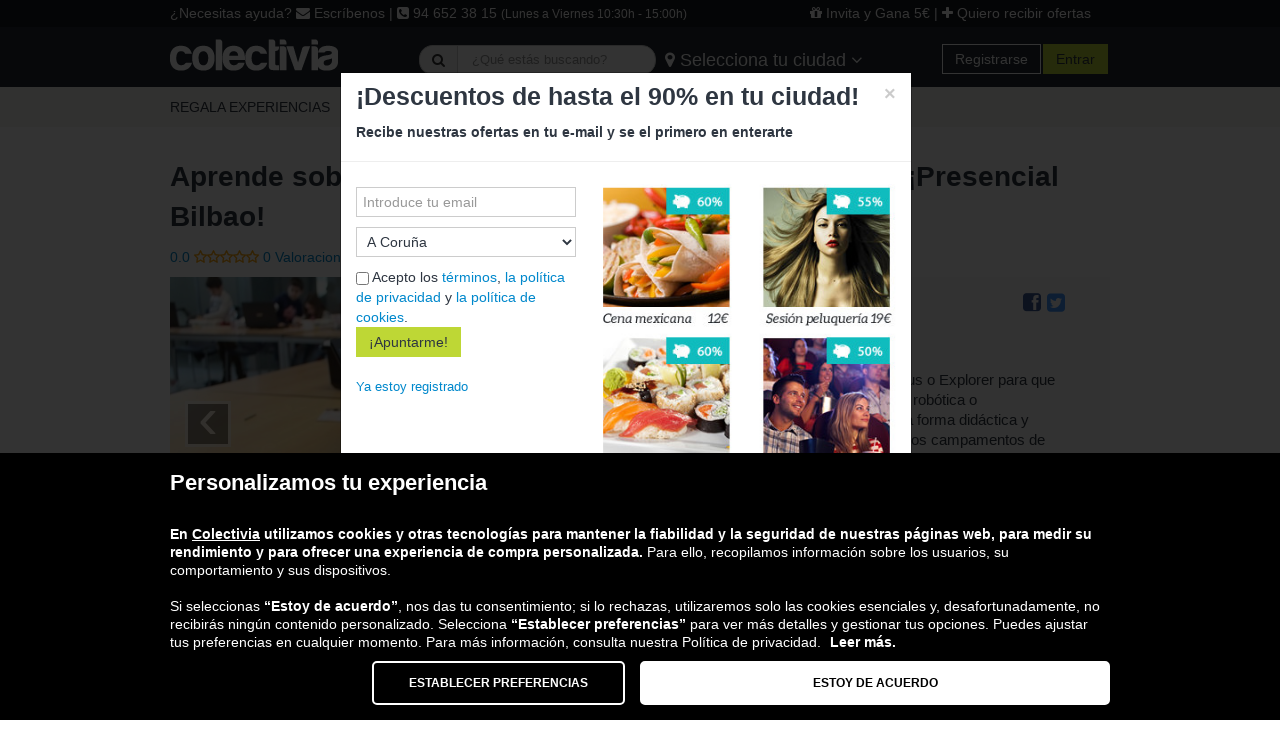

--- FILE ---
content_type: text/html; charset=utf-8
request_url: https://www.colectivia.com/comercio/camp-tecnologico-bilbao
body_size: 15061
content:
<!DOCTYPE html>
<!--[if lt IE 7 ]><html class="ie ie6" lang="es"> <![endif]-->
<!--[if IE 7 ]><html class="ie ie7" lang="es"> <![endif]-->
<!--[if IE 8 ]><html class="ie ie8" lang="es"> <![endif]-->
<!--[if (gte IE 9)|!(IE)]><!--><html lang="es-ES"> <!--<![endif]-->
<head>
  <meta charset="utf-8">
  <title>Ofertas para Camp Tecnológico Bilbao ¡Las mejores ofertas!</title>
  <meta name="author" content="Colectivia">
    <meta name="description" content="Regala a tu peque este verano una experiencia sin igual en Camp Tecnológico Bilbao. Actividades on line o presencial para desarrollar habilidades tecnológicas y actividades creativas al aire libre ¡Desarrolla su potencial!" />
    <meta property="og:image" content="https://d3mtt5j7zsc7c8.cloudfront.net/deal_images/239/bf2/398/c71/b96/657/411821/flat_standard/BeFunky-design_%288%29.jpg?1650876891"/>
    <link rel="image_src" href="https://d3mtt5j7zsc7c8.cloudfront.net/deal_images/239/bf2/398/c71/b96/657/411821/flat_standard/BeFunky-design_%288%29.jpg?1650876891" />
    <link href="https://www.colectivia.com/comercio/camp-tecnologico-bilbao" rel="canonical" />  <script type="application/ld+json">{"@context":"http://schema.org","@type":"Organization","name":"Colectivia","url":"https://www.colectivia.com/","logo":"https://d3mtt5j7zsc7c8.cloudfront.net/colectivia_logo.png","address":{"@type":"PostalAddress","streetAddress":"Avenida Ribera de Axpe 11, 2D - 202. 48950","addressLocality":"Erandio","postalCode":"48950","addressCountry":"ES"},"contactPoint":{"@type":"ContactPoint","contactType":"customer support","telephone":"+34-946-523-815","email":"info@colectivia.com"},"sameAs":["https://www.facebook.com/Colectivia","https://twitter.com/Colectivia"]}</script>
    <script type="application/ld+json">{"@context":"http://schema.org","@type":"LocalBusiness","name":"Camp Tecnológico Bilbao","description":"Regala a tu peque este verano una experiencia sin igual en Camp Tecnológico Bilbao. Actividades on line o presencial para desarrollar habilidades tecnológicas y actividades creativas al aire libre ¡Desarrolla su potencial!","priceRange":"€€€","image":"https://d3mtt5j7zsc7c8.cloudfront.net/deal_images/239/bf2/398/c71/b96/657/411821/flat_standard/BeFunky-design_%288%29.jpg?1650876891","address":{"@type":"PostalAddress","streetAddress":"Avenida Cervantes, 52. Edificio Cervantes, Edificio 11, 4º Planta","postalCode":null,"telephone":"686 510 900","addressCountry":{"@type":"Country","name":"España"}}}</script>
    <script type="application/ld+json">{"@context":"http://schema.org","@type":"FAQPage","mainEntity":[{"@type":"Question","name":"¿Dónde está Camp Tecnológico Bilbao?","acceptedAnswer":{"@type":"Answer","text":"\u003cp\u003e\u003ca href=\"https://www.colectivia.com/comercio/camp-tecnologico-bilbao\"\u003eCamp Tecnol\u0026oacute;gico\u003c/a\u003e\u0026nbsp; est\u0026aacute; en la Avenida Cervantes, 52. Edificio Cervantes, Edificio 11, 4\u0026ordm; Planta, en Bilbao.\u003c/p\u003e\r\n\r\n\u003cp\u003e\u0026nbsp;\u003c/p\u003e\r\n"}},{"@type":"Question","name":"¿Qué servicios ofrece?","acceptedAnswer":{"@type":"Answer","text":"\u003cp\u003e\u003ca href=\"https://www.colectivia.com/comercio/camp-tecnologico-bilbao\"\u003eCamp Tecnol\u0026oacute;gico\u003c/a\u003e ofrece servicios de campamentos sobre tecnolog\u0026iacute;a educativa, con novedades en el \u0026aacute;rea de Rob\u0026oacute;tica Educativa, nuevos materiales y talleres innovadores en formaci\u0026oacute;n sobre tecnolog\u0026iacute;a educativa, como drones o usar Impresoras 3D.\u003c/p\u003e\r\n"}},{"@type":"Question","name":"¿Cuál es su teléfono?","acceptedAnswer":{"@type":"Answer","text":"\u003cp\u003ePara reservar una plaza o solicitar mayor informaci\u0026oacute;n sobre los campamentos de \u003ca href=\"https://www.colectivia.com/comercio/camp-tecnologico-bilbao\"\u003eCamp Tecnol\u0026oacute;gico\u003c/a\u003e puedes comunicarte al tel\u0026eacute;fono 686 510 900.\u003c/p\u003e\r\n"}},{"@type":"Question","name":"¿Cómo conseguir ofertas para  Camp Tecnológico Bilbao?","acceptedAnswer":{"@type":"Answer","text":"\u003cp\u003eConsigue incre\u0026iacute;bles ofertas para introducir a tus ni\u0026ntilde;os en el mundo tecnol\u0026oacute;gico con Colectivia. En nuestro portal web conseguir\u0026aacute;s ofertas para los campamentos de verano en Bilbao o Durango de la mano de \u003ca href=\"https://www.colectivia.com/comercio/camp-tecnologico-bilbao\"\u003eCamp Tecnol\u0026oacute;gico Bilbao\u003c/a\u003e. Compra tu cup\u0026oacute;n y aprovecha la oportunidad para regalar la experiencia a otro peque\u0026ntilde;o de la familia.\u003c/p\u003e\r\n\r\n\u003cp\u003e\u003cstrong\u003e\u0026iexcl;Educaci\u0026oacute;n de calidad en Colectivia!\u003c/strong\u003e\u003c/p\u003e\r\n"}}]}</script>
  <!--[if lt IE 9]>
    <script src="http://html5shim.googlecode.com/svn/trunk/html5.js"></script>
  <![endif]-->

  <!-- CSS
  ================================================== -->
  <link rel="stylesheet" media="all" href="/assets/application-cb1fe87e527d655f538a07cb53a24dce08fc3ef973bb0c79b4b67339ad50617c.css" />

    <!-- JS
  ================================================== -->
  <script src="/assets/application-1df149155b4668374d3bb81fc3799c857cbf22c2f1f4c4e32dbd79a5b620a728.js"></script>

  <meta name="csrf-param" content="authenticity_token" />
<meta name="csrf-token" content="TjgK8MqJPmlH+9cNXy+06SOfbZvPTdRVCrk0bKh3qGXBMWZVppEQ9t/wGJl9iKS7CyiO5SCqhWACXl7UsVP5uA==" />

  <!-- Favicons
  ================================================== -->
  <link rel="shortcut icon" href="/images/favicon.ico">
  <link rel="apple-touch-icon" href="/images/apple-touch-icon.png">
  <link rel="apple-touch-icon" sizes="72x72" href="/images/apple-touch-icon-72x72.png">
  <link rel="apple-touch-icon" sizes="114x114" href="/images/apple-touch-icon-114x114.png">

  
<script>
	var city_name = 'Nacional';
	var user_id = '';
	var uid_signature = '';

	(function(p,u,s,h,x){p.pushpad=p.pushpad||function(){(p.pushpad.q=p.pushpad.q||[]).push(arguments)};h=u.getElementsByTagName('head')[0];x=u.createElement('script');x.async=1;x.src=s;h.appendChild(x);})(window,document,'https://pushpad.xyz/pushpad.js');

	pushpad('init', 4689);

	pushpad('status', function (isSubscribed, tags, uuid) {
		if (!isSubscribed) {
			pushpad('subscribe', function () {}, {
				tags: [city_name],
				uid: user_id,
				uidSignature: uid_signature
			});
		}
		else {
			var dt = new Date();
			var current_date = dt.getFullYear() + '-' + (dt.getMonth() + 1);

			var replace_tags = false;
			var push_notification = false;

			if (push_notification) {
				var first_open_push = true;
				var last_open_key = 'last_open:';
				for (var i=0; i<tags.length; i++) {
					if (tags[i].indexOf(last_open_key) >= 0) {
						first_open_push = false;

						if (tags[i] != last_open_key + current_date) {
							tags.splice(i,1);
							tags.push(last_open_key + current_date);
							replace_tags = true;
						}
					}
				}
				if (first_open_push == true) {
					tags.push(last_open_key + current_date);
					replace_tags = true;
				}
			}

			var in_checkout_complete_path = false;

			if (in_checkout_complete_path) {
				var last_order_key = 'last_order:';
				for (var i=0; i<tags.length; i++) {
					if (tags[i].indexOf(last_order_key) >= 0) {
						tags.splice(i,1);
					}
				}
				tags.push(last_order_key + current_date);
				replace_tags = true;
			}

			pushData = {};
			var update_uid = false;
			if (user_id && uuid == null) {
				pushData['uidSignature'] = uid_signature;
				pushData['uid'] = user_id;
				update_uid = true;
			}

			if (replace_tags==true) {
				pushData['replaceTags'] = tags;
			}

			if (replace_tags == true || update_uid == true) {
				pushpad('subscribe', function () {}, pushData);
			}
		}
	});
</script>


  <script>
//<![CDATA[
ahoy.configure({ startOnReady: false });
//]]>
</script>
</head>
<body>
  <!--[if lt IE 8]>
  <div id="ie-msg">
    <div class="container-fluid">
      <div class="row-fluid">
        <divclass="span12">
          <h4>Estás utilizando una versión antigua Internet Explorer y es posible que no puedas visualizar correctamente nuestra web.</h4>
          <p>Te recomendamos que actualices tu navegador, nosotros te proponemos Firefox. Puedes descargártelo <a href='http://www.mozilla-europe.org/es/firefox/' rel='external nofollow'>aquí</a>.</p>
        </div>
      </div>
    </div>
  </div>
  <![endif]-->
  <!-- <header id="header-block"> -->


<header id="header-block">

      <div id="contact">
  <div class="container">
    <div class="row">
      <div class="span8">¿Necesitas ayuda? <a href="/contacto/usuario"><i class="fa fa-envelope"></i> Escríbenos</a> | <i class="fa fa-phone-square"></i> 94 652 38 15 <small>(Lunes a Viernes 10:30h - 15:00h)</small></div>
      <div class="span4 pull-right">
        <a rel="nofollow" href="/invita-a-tus-amigos"><i class="fa fa-gift"></i> Invita y Gana 5€</a></a> | <a href="#" data-toggle="collapse" data-target="#collapse-subscription-form"><i class="fa fa-plus"></i> Quiero recibir ofertas</a></div>
    </div>
  </div>
</div>


<div id="collapse-subscription-form" class="collapse">
  <div class="container">
    <form class="new_subscription" id="new_subscription" action="/subscriptions" accept-charset="UTF-8" method="post"><input name="utf8" type="hidden" value="&#x2713;" /><input type="hidden" name="authenticity_token" value="VuTgyvIOCKpXYU/Y4tDxPJM8bgs/57Xv42VB25sAbz6Ier6uAUR9rIBPMpB6SFFPuAOPCTNSsbqj/DcQ55ALeA==" />
      <div class="row">
        <div class="span12">
            <div class="form-item">
              <input placeholder="Introduce tu email" type="text" name="subscription[email]" id="subscription_email" />
            </div>

            <div class="form-item">
              <select name="subscription[city_id]" id="subscription_city_id" class="input-medium"><option value="19">A Coruña</option>
<option value="21">Albacete</option>
<option value="22">Alicante</option>
<option value="20">Almería</option>
<option value="53">Andorra</option>
<option value="23">Ávila</option>
<option value="24">Badajoz</option>
<option value="2">Barcelona</option>
<option value="3">Bilbao</option>
<option value="16">Burgos</option>
<option value="25">Cáceres</option>
<option value="26">Cádiz</option>
<option value="14">Castellón</option>
<option value="27">Ciudad Real</option>
<option value="28">Córdoba</option>
<option value="29">Cuenca</option>
<option value="13">Donostia</option>
<option value="17">Gijón</option>
<option value="30">Girona</option>
<option value="31">Granada</option>
<option value="32">Guadalajara</option>
<option value="33">Huelva</option>
<option value="34">Huesca</option>
<option value="35">Jaén</option>
<option value="36">Las Palmas</option>
<option value="7">León</option>
<option value="37">Lleida</option>
<option value="12">Logroño</option>
<option value="38">Lugo</option>
<option value="1">Madrid</option>
<option value="39">Málaga</option>
<option value="40">Murcia</option>
<option value="41">Ourense</option>
<option value="18">Oviedo</option>
<option value="42">P. Mallorca</option>
<option value="10">Palencia</option>
<option value="15">Pamplona</option>
<option value="43">Pontevedra</option>
<option value="44">Salamanca</option>
<option value="11">Santander</option>
<option value="45">Segovia</option>
<option value="5">Sevilla</option>
<option value="46">Soria</option>
<option value="47">Tarragona</option>
<option value="48">Tenerife</option>
<option value="49">Teruel</option>
<option value="50">Toledo</option>
<option value="4">Valencia</option>
<option value="8">Valladolid</option>
<option value="9">Vitoria</option>
<option value="51">Zamora</option>
<option value="6">Zaragoza</option></select>
            </div>
            <input type="submit" name="commit" value="¡Apuntarme!" class="btn btn-green" data-disable-with="¡Apuntarme!" />
        </div>
      </div>
      <div class="row">
        <div class="span12">
          <div class="form-item">
            <input name="subscription[terms]" type="hidden" value="0" /><input type="checkbox" value="1" name="subscription[terms]" id="subscription_terms" /> Acepto los <a target="_blank" href="/terminos-y-condiciones-de-uso">términos</a>, <a target="_blank" href="/privacidad">la política de privacidad</a> y <a target="_blank" href="/politica-cookies">la política de cookies</a>.
          </div>
        </div>
      </div>
</form>  </div>
</div>

      <div id="header">
        <div class="container">
          <div class="row">
            <div class="span3">
              <a href="/" class="brand">
                <img alt="Colectivia" src="/assets/colectivia-logo-42a10d8612abd17090fda0fad85bf38220267e349ab4d638633e39bb026db723.png" />
              </a>
            </div>
            <div id="header-center-span" class="span6">
              <form id="search-deals-form" class="form-search" action="/nacional/ofertas/buscar" accept-charset="UTF-8" method="get"><input name="utf8" type="hidden" value="&#x2713;" />
                <div class="input-prepend">
                  <button type="submit" class="btn"><strong><i class="fa fa-search"></i></strong></button>
                  <input type="text" name="search_term" id="search_term" class="search-query span2" placeholder="¿Qué estás buscando?" />
                </div>
</form>                <div id="locality-switcher">
                  <button type="button" class="btn btn-transparent" data-toggle="collapse" data-target="#collapse-cities"><strong><i class="fa fa-map-marker"></i></strong> Selecciona tu ciudad <i class="fa fa-angle-down"></i></button>
                </div>
            </div>
            <div id="user-buyer-menu" class="span3 pull-right">
              <ul id="sign-menu-wrapper" class="pull-right">
    <li>
      <a class="btn btn-header" rel="nofollow" href="/user/register">Registrarse</a>
    </li>
    <li class="dropdown">
      <!--
      <a class="dropdown-toggle btn btn-green" href="#" data-toggle="dropdown">Entrar</a>
      <div id="login-form" class="dropdown-menu">FORMULARIO</div>
      -->
      <a class="btn btn-green" href="/users/sign_in">Entrar</a>
    </li>
</ul>

            </div>
          </div>
        </div>
      </div>
        <div id="collapse-cities" class="collapse">
          <div class="container">
            <div class="row">
              <div id="collapse-cities-inner">
                  <div class='span2 locality-wrapper'><a href="/a-corunia/ofertas-del-dia/">A Coruña</a></div>
                  <div class='span2 locality-wrapper'><a href="/alicante/ofertas-del-dia/">Alicante</a></div>
                  <div class='span2 locality-wrapper'><a href="/barcelona/ofertas-del-dia/">Barcelona</a></div>
                  <div class='span2 locality-wrapper'><a href="/bilbao/ofertas-del-dia/">Bilbao</a></div>
                  <div class='span2 locality-wrapper'><a href="/burgos/ofertas-del-dia/">Burgos</a></div>
                  <div class='span2 locality-wrapper'><a href="/cordoba/ofertas-del-dia/">Córdoba</a></div>
                  <div class='span2 locality-wrapper'><a href="/san-sebastian/ofertas-del-dia/">Donostia</a></div>
                  <div class='span2 locality-wrapper'><a href="/gijon/ofertas-del-dia/">Gijón</a></div>
                  <div class='span2 locality-wrapper'><a href="/granada/ofertas-del-dia/">Granada</a></div>
                  <div class='span2 locality-wrapper'><a href="/guadalajara/ofertas-del-dia/">Guadalajara</a></div>
                  <div class='span2 locality-wrapper'><a href="/huesca/ofertas-del-dia/">Huesca</a></div>
                  <div class='span2 locality-wrapper'><a href="/leon/ofertas-del-dia/">León</a></div>
                  <div class='span2 locality-wrapper'><a href="/logronio/ofertas-del-dia/">Logroño</a></div>
                  <div class='span2 locality-wrapper'><a href="/madrid/ofertas-del-dia/">Madrid</a></div>
                  <div class='span2 locality-wrapper'><a href="/murcia/ofertas-del-dia/">Murcia</a></div>
                  <div class='span2 locality-wrapper'><a href="/oviedo/ofertas-del-dia/">Oviedo</a></div>
                  <div class='span2 locality-wrapper'><a href="/palencia/ofertas-del-dia/">Palencia</a></div>
                  <div class='span2 locality-wrapper'><a href="/pamplona/ofertas-del-dia/">Pamplona</a></div>
                  <div class='span2 locality-wrapper'><a href="/santander/ofertas-del-dia/">Santander</a></div>
                  <div class='span2 locality-wrapper'><a href="/sevilla/ofertas-del-dia/">Sevilla</a></div>
                  <div class='span2 locality-wrapper'><a href="/toledo/ofertas-del-dia/">Toledo</a></div>
                  <div class='span2 locality-wrapper'><a href="/valencia/ofertas-del-dia/">Valencia</a></div>
                  <div class='span2 locality-wrapper'><a href="/valladolid/ofertas-del-dia/">Valladolid</a></div>
                  <div class='span2 locality-wrapper'><a href="/vitoria/ofertas-del-dia/">Vitoria</a></div>
                  <div class='span2 locality-wrapper'><a href="/zaragoza/ofertas-del-dia/">Zaragoza</a></div>
              </div>
            </div>
          </div>
        </div>
  <div id="navigation">
  <div class="container">
    <div class="navbar">
      <div class="navbar-inner">
        <ul class="nav nav-menu">
              <li class="section-dropdown">
                <a href="/regalos">
                  <span class="">REGALA EXPERIENCIAS</span>
                </a>
                  <div id='flyout-menu'>
                    <ul>
                        <li><a href='#'><span>Volar</span></a>
                          <ul>
                              <li><a href='/regalos/paseo-en-globo'><span>Viaje en globo</span></a>
                                <ul>
                                  <li><a href='/regalos/paseo-en-globo/la-rioja'><span>La Rioja</span></a>
                                    <ul>
                                      <li><a href='/regalos/paseo-en-globo/la-rioja'><span>La Rioja</span></a>
                                      </li>
                                    </ul>
                                  </li>
                                  <li><a href='/regalos/paseo-en-globo/andalucia'><span>Andalucía</span></a>
                                    <ul>
                                      <li><a href='/regalos/paseo-en-globo/almeria'><span>Almería</span></a>
                                      </li>
                                      <li><a href='/regalos/paseo-en-globo/cadiz'><span>Cádiz</span></a>
                                      </li>
                                      <li><a href='/regalos/paseo-en-globo/cordoba'><span>Córdoba</span></a>
                                      </li>
                                      <li><a href='/regalos/paseo-en-globo/granada'><span>Granada</span></a>
                                      </li>
                                      <li><a href='/regalos/paseo-en-globo/huelva'><span>Huelva</span></a>
                                      </li>
                                      <li><a href='/regalos/paseo-en-globo/jaen'><span>Jaén</span></a>
                                      </li>
                                      <li><a href='/regalos/paseo-en-globo/malaga'><span>Málaga</span></a>
                                      </li>
                                      <li><a href='/regalos/paseo-en-globo/sevilla'><span>Sevilla</span></a>
                                      </li>
                                    </ul>
                                  </li>
                                  <li><a href='/regalos/paseo-en-globo/castilla-y-leon'><span>Castilla y León</span></a>
                                    <ul>
                                      <li><a href='/regalos/paseo-en-globo/burgos'><span>Burgos</span></a>
                                      </li>
                                      <li><a href='/regalos/paseo-en-globo/avila'><span>Ávila</span></a>
                                      </li>
                                      <li><a href='/regalos/paseo-en-globo/leon'><span>León</span></a>
                                      </li>
                                      <li><a href='/regalos/paseo-en-globo/palencia'><span>Palencia</span></a>
                                      </li>
                                      <li><a href='/regalos/paseo-en-globo/salamanca'><span>Salamanca</span></a>
                                      </li>
                                      <li><a href='/regalos/paseo-en-globo/segovia'><span>Segovia</span></a>
                                      </li>
                                      <li><a href='/regalos/paseo-en-globo/soria'><span>Soria</span></a>
                                      </li>
                                      <li><a href='/regalos/paseo-en-globo/valladolid'><span>Valladolid</span></a>
                                      </li>
                                      <li><a href='/regalos/paseo-en-globo/zamora'><span>Zamora</span></a>
                                      </li>
                                    </ul>
                                  </li>
                                  <li><a href='/regalos/paseo-en-globo/castilla-la-mancha'><span>Castilla la Mancha</span></a>
                                    <ul>
                                      <li><a href='/regalos/paseo-en-globo/albacete'><span>Albacete</span></a>
                                      </li>
                                      <li><a href='/regalos/paseo-en-globo/ciudad-real'><span>Ciudad Real</span></a>
                                      </li>
                                      <li><a href='/regalos/paseo-en-globo/cuenca'><span>Cuenca</span></a>
                                      </li>
                                      <li><a href='/regalos/paseo-en-globo/guadalajara'><span>Guadalajara</span></a>
                                      </li>
                                      <li><a href='/regalos/paseo-en-globo/toledo'><span>Toledo</span></a>
                                      </li>
                                    </ul>
                                  </li>
                                  <li><a href='/regalos/paseo-en-globo/madrid'><span>Madrid</span></a>
                                    <ul>
                                      <li><a href='/regalos/paseo-en-globo/madrid'><span>Madrid</span></a>
                                      </li>
                                    </ul>
                                  </li>
                                  <li><a href='/regalos/paseo-en-globo/cataluna'><span>Cataluña</span></a>
                                    <ul>
                                      <li><a href='/regalos/paseo-en-globo/barcelona'><span>Barcelona</span></a>
                                      </li>
                                      <li><a href='/regalos/paseo-en-globo/girona'><span>Girona</span></a>
                                      </li>
                                      <li><a href='/regalos/paseo-en-globo/lleida'><span>Lleida</span></a>
                                      </li>
                                      <li><a href='/regalos/paseo-en-globo/tarragona'><span>Tarragona</span></a>
                                      </li>
                                    </ul>
                                  </li>
                                  <li><a href='/regalos/paseo-en-globo/pais-vasco'><span>País Vasco</span></a>
                                    <ul>
                                      <li><a href='/regalos/paseo-en-globo/alava'><span>Álava</span></a>
                                      </li>
                                      <li><a href='/regalos/paseo-en-globo/vizcaya'><span>Bizkaia</span></a>
                                      </li>
                                      <li><a href='/regalos/paseo-en-globo/guipuzcoa'><span>Gipuzkoa</span></a>
                                      </li>
                                    </ul>
                                  </li>
                                  <li><a href='/regalos/paseo-en-globo/galicia'><span>Galicia</span></a>
                                    <ul>
                                      <li><a href='/regalos/paseo-en-globo/lugo'><span>Lugo</span></a>
                                      </li>
                                      <li><a href='/regalos/paseo-en-globo/ourense'><span>Ourense</span></a>
                                      </li>
                                    </ul>
                                  </li>
                                </ul>
                              </li>
                              <li><a href='/regalos/vuelo-avioneta'><span>Vuelo en avioneta</span></a>
                                <ul>
                                  <li><a href='/regalos/vuelo-avioneta/madrid'><span>Madrid</span></a>
                                    <ul>
                                      <li><a href='/regalos/vuelo-avioneta/madrid'><span>Madrid</span></a>
                                      </li>
                                    </ul>
                                  </li>
                                  <li><a href='/regalos/vuelo-avioneta/cataluna'><span>Cataluña</span></a>
                                    <ul>
                                      <li><a href='/regalos/vuelo-avioneta/barcelona'><span>Barcelona</span></a>
                                      </li>
                                      <li><a href='/regalos/vuelo-avioneta/girona'><span>Girona</span></a>
                                      </li>
                                      <li><a href='/regalos/vuelo-avioneta/lleida'><span>Lleida</span></a>
                                      </li>
                                      <li><a href='/regalos/vuelo-avioneta/tarragona'><span>Tarragona</span></a>
                                      </li>
                                    </ul>
                                  </li>
                                  <li><a href='/regalos/vuelo-avioneta/murcia'><span>Murcia</span></a>
                                    <ul>
                                      <li><a href='/regalos/vuelo-avioneta/murcia'><span>Murcia</span></a>
                                      </li>
                                    </ul>
                                  </li>
                                  <li><a href='/regalos/vuelo-avioneta/andalucia'><span>Andalucía</span></a>
                                    <ul>
                                      <li><a href='/regalos/vuelo-avioneta/sevilla'><span>Sevilla</span></a>
                                      </li>
                                      <li><a href='/regalos/vuelo-avioneta/cadiz'><span>Cádiz</span></a>
                                      </li>
                                      <li><a href='/regalos/vuelo-avioneta/cordoba'><span>Córdoba</span></a>
                                      </li>
                                      <li><a href='/regalos/vuelo-avioneta/malaga'><span>Málaga</span></a>
                                      </li>
                                    </ul>
                                  </li>
                                  <li><a href='/regalos/vuelo-avioneta/la-rioja'><span>La Rioja</span></a>
                                    <ul>
                                      <li><a href='/regalos/vuelo-avioneta/la-rioja'><span>La Rioja</span></a>
                                      </li>
                                    </ul>
                                  </li>
                                  <li><a href='/regalos/vuelo-avioneta/castilla-la-mancha'><span>Castilla la Mancha</span></a>
                                    <ul>
                                      <li><a href='/regalos/vuelo-avioneta/albacete'><span>Albacete</span></a>
                                      </li>
                                      <li><a href='/regalos/vuelo-avioneta/ciudad-real'><span>Ciudad Real</span></a>
                                      </li>
                                      <li><a href='/regalos/vuelo-avioneta/cuenca'><span>Cuenca</span></a>
                                      </li>
                                      <li><a href='/regalos/vuelo-avioneta/guadalajara'><span>Guadalajara</span></a>
                                      </li>
                                      <li><a href='/regalos/vuelo-avioneta/toledo'><span>Toledo</span></a>
                                      </li>
                                    </ul>
                                  </li>
                                </ul>
                              </li>
                              <li><a href='/regalos/parapente'><span>Vuelo en parapente</span></a>
                                <ul>
                                  <li><a href='/regalos/parapente/navarra'><span>Navarra</span></a>
                                    <ul>
                                      <li><a href='/regalos/parapente/navarra'><span>Navarra</span></a>
                                      </li>
                                    </ul>
                                  </li>
                                  <li><a href='/regalos/parapente/canarias'><span>Canarias</span></a>
                                    <ul>
                                      <li><a href='/regalos/parapente/las-palmas'><span>Las Palmas</span></a>
                                      </li>
                                      <li><a href='/regalos/parapente/santa-cruz-de-tenerife'><span>Santa Cruz de Tenerife</span></a>
                                      </li>
                                    </ul>
                                  </li>
                                  <li><a href='/regalos/parapente/aragon'><span>Aragón</span></a>
                                    <ul>
                                      <li><a href='/regalos/parapente/huesca'><span>Huesca</span></a>
                                      </li>
                                      <li><a href='/regalos/parapente/teruel'><span>Teruel</span></a>
                                      </li>
                                      <li><a href='/regalos/parapente/zaragoza'><span>Zaragoza</span></a>
                                      </li>
                                    </ul>
                                  </li>
                                  <li><a href='/regalos/parapente/andalucia'><span>Andalucía</span></a>
                                    <ul>
                                      <li><a href='/regalos/parapente/almeria'><span>Almería</span></a>
                                      </li>
                                      <li><a href='/regalos/parapente/cadiz'><span>Cádiz</span></a>
                                      </li>
                                      <li><a href='/regalos/parapente/cordoba'><span>Córdoba</span></a>
                                      </li>
                                      <li><a href='/regalos/parapente/granada'><span>Granada</span></a>
                                      </li>
                                      <li><a href='/regalos/parapente/huelva'><span>Huelva</span></a>
                                      </li>
                                      <li><a href='/regalos/parapente/jaen'><span>Jaén</span></a>
                                      </li>
                                      <li><a href='/regalos/parapente/malaga'><span>Málaga</span></a>
                                      </li>
                                      <li><a href='/regalos/parapente/sevilla'><span>Sevilla</span></a>
                                      </li>
                                    </ul>
                                  </li>
                                  <li><a href='/regalos/parapente/pais-vasco'><span>País Vasco</span></a>
                                    <ul>
                                      <li><a href='/regalos/parapente/vizcaya'><span>Bizkaia</span></a>
                                      </li>
                                    </ul>
                                  </li>
                                  <li><a href='/regalos/parapente/murcia'><span>Murcia</span></a>
                                    <ul>
                                      <li><a href='/regalos/parapente/murcia'><span>Murcia</span></a>
                                      </li>
                                    </ul>
                                  </li>
                                  <li><a href='/regalos/parapente/cataluna'><span>Cataluña</span></a>
                                    <ul>
                                      <li><a href='/regalos/parapente/tarragona'><span>Tarragona</span></a>
                                      </li>
                                    </ul>
                                  </li>
                                  <li><a href='/regalos/parapente/madrid'><span>Madrid</span></a>
                                    <ul>
                                      <li><a href='/regalos/parapente/madrid'><span>Madrid</span></a>
                                      </li>
                                    </ul>
                                  </li>
                                  <li><a href='/regalos/parapente/castilla-la-mancha'><span>Castilla la Mancha</span></a>
                                    <ul>
                                      <li><a href='/regalos/parapente/guadalajara'><span>Guadalajara</span></a>
                                      </li>
                                    </ul>
                                  </li>
                                  <li><a href='/regalos/parapente/castilla-y-leon'><span>Castilla y León</span></a>
                                    <ul>
                                      <li><a href='/regalos/parapente/segovia'><span>Segovia</span></a>
                                      </li>
                                    </ul>
                                  </li>
                                  <li><a href='/regalos/parapente/asturias'><span>Asturias</span></a>
                                    <ul>
                                      <li><a href='/regalos/parapente/asturias'><span>Asturias</span></a>
                                      </li>
                                    </ul>
                                  </li>
                                </ul>
                              </li>
                              <li><a href='/regalos/paracaidismo'><span>Salto en paracaídas</span></a>
                                <ul>
                                  <li><a href='/regalos/paracaidismo/pais-vasco'><span>País Vasco</span></a>
                                    <ul>
                                      <li><a href='/regalos/paracaidismo/vizcaya'><span>Bizkaia</span></a>
                                      </li>
                                    </ul>
                                  </li>
                                </ul>
                              </li>
                              <li><a href='/regalos/paseo-en-helicoptero'><span>Paseo en helicóptero</span></a>
                                <ul>
                                  <li><a href='/regalos/paseo-en-helicoptero/andalucia'><span>Andalucía</span></a>
                                    <ul>
                                      <li><a href='/regalos/paseo-en-helicoptero/almeria'><span>Almería</span></a>
                                      </li>
                                      <li><a href='/regalos/paseo-en-helicoptero/cadiz'><span>Cádiz</span></a>
                                      </li>
                                      <li><a href='/regalos/paseo-en-helicoptero/cordoba'><span>Córdoba</span></a>
                                      </li>
                                      <li><a href='/regalos/paseo-en-helicoptero/granada'><span>Granada</span></a>
                                      </li>
                                      <li><a href='/regalos/paseo-en-helicoptero/huelva'><span>Huelva</span></a>
                                      </li>
                                      <li><a href='/regalos/paseo-en-helicoptero/jaen'><span>Jaén</span></a>
                                      </li>
                                      <li><a href='/regalos/paseo-en-helicoptero/malaga'><span>Málaga</span></a>
                                      </li>
                                      <li><a href='/regalos/paseo-en-helicoptero/sevilla'><span>Sevilla</span></a>
                                      </li>
                                    </ul>
                                  </li>
                                  <li><a href='/regalos/paseo-en-helicoptero/madrid'><span>Madrid</span></a>
                                    <ul>
                                      <li><a href='/regalos/paseo-en-helicoptero/madrid'><span>Madrid</span></a>
                                      </li>
                                    </ul>
                                  </li>
                                </ul>
                              </li>
                              <li><a href='/regalos/paramotor'><span>Volar en paramotor</span></a>
                                <ul>
                                  <li><a href='/regalos/paramotor/navarra'><span>Navarra</span></a>
                                    <ul>
                                      <li><a href='/regalos/paramotor/navarra'><span>Navarra</span></a>
                                      </li>
                                    </ul>
                                  </li>
                                </ul>
                              </li>
                          </ul>
                        </li>
                        <li><a href='#'><span>Deportes</span></a>
                          <ul>
                              <li><a href='/regalos/clases-equitacion'><span>Clases de equitación</span></a>
                                <ul>
                                  <li><a href='/regalos/clases-equitacion/pais-vasco'><span>País Vasco</span></a>
                                    <ul>
                                      <li><a href='/regalos/clases-equitacion/alava'><span>Álava</span></a>
                                      </li>
                                      <li><a href='/regalos/clases-equitacion/vizcaya'><span>Bizkaia</span></a>
                                      </li>
                                    </ul>
                                  </li>
                                </ul>
                              </li>
                              <li><a href='/regalos/montar-a-caballo'><span>Montar a Caballo</span></a>
                                <ul>
                                  <li><a href='/regalos/montar-a-caballo/pais-vasco'><span>País Vasco</span></a>
                                    <ul>
                                      <li><a href='/regalos/montar-a-caballo/guipuzcoa'><span>Gipuzkoa</span></a>
                                      </li>
                                      <li><a href='/regalos/montar-a-caballo/alava'><span>Álava</span></a>
                                      </li>
                                    </ul>
                                  </li>
                                </ul>
                              </li>
                              <li><a href='/regalos/multiaventuras'><span>Multiaventuras</span></a>
                                <ul>
                                  <li><a href='/regalos/multiaventuras/pais-vasco'><span>País Vasco</span></a>
                                    <ul>
                                      <li><a href='/regalos/multiaventuras/guipuzcoa'><span>Gipuzkoa</span></a>
                                      </li>
                                    </ul>
                                  </li>
                                </ul>
                              </li>
                              <li><a href='/regalos/paseo-en-barco'><span>Paseo en barco</span></a>
                                <ul>
                                  <li><a href='/regalos/paseo-en-barco/pais-vasco'><span>País Vasco</span></a>
                                    <ul>
                                      <li><a href='/regalos/paseo-en-barco/guipuzcoa'><span>Gipuzkoa</span></a>
                                      </li>
                                    </ul>
                                  </li>
                                  <li><a href='/regalos/paseo-en-barco/cataluna'><span>Cataluña</span></a>
                                    <ul>
                                      <li><a href='/regalos/paseo-en-barco/barcelona'><span>Barcelona</span></a>
                                      </li>
                                      <li><a href='/regalos/paseo-en-barco/girona'><span>Girona</span></a>
                                      </li>
                                      <li><a href='/regalos/paseo-en-barco/lleida'><span>Lleida</span></a>
                                      </li>
                                      <li><a href='/regalos/paseo-en-barco/tarragona'><span>Tarragona</span></a>
                                      </li>
                                    </ul>
                                  </li>
                                </ul>
                              </li>
                              <li><a href='/regalos/puenting'><span>Puenting</span></a>
                                <ul>
                                  <li><a href='/regalos/puenting/pais-vasco'><span>País Vasco</span></a>
                                    <ul>
                                      <li><a href='/regalos/puenting/alava'><span>Álava</span></a>
                                      </li>
                                      <li><a href='/regalos/puenting/vizcaya'><span>Bizkaia</span></a>
                                      </li>
                                      <li><a href='/regalos/puenting/guipuzcoa'><span>Gipuzkoa</span></a>
                                      </li>
                                    </ul>
                                  </li>
                                  <li><a href='/regalos/puenting/navarra'><span>Navarra</span></a>
                                    <ul>
                                      <li><a href='/regalos/puenting/navarra'><span>Navarra</span></a>
                                      </li>
                                    </ul>
                                  </li>
                                </ul>
                              </li>
                              <li><a href='/regalos/escape-room'><span>Escape Room</span></a>
                                <ul>
                                  <li><a href='/regalos/escape-room/islas-baleares'><span>Islas Baleares</span></a>
                                    <ul>
                                      <li><a href='/regalos/escape-room/baleares'><span>Baleares</span></a>
                                      </li>
                                    </ul>
                                  </li>
                                  <li><a href='/regalos/escape-room/cataluna'><span>Cataluña</span></a>
                                    <ul>
                                      <li><a href='/regalos/escape-room/barcelona'><span>Barcelona</span></a>
                                      </li>
                                      <li><a href='/regalos/escape-room/girona'><span>Girona</span></a>
                                      </li>
                                    </ul>
                                  </li>
                                  <li><a href='/regalos/escape-room/pais-vasco'><span>País Vasco</span></a>
                                    <ul>
                                      <li><a href='/regalos/escape-room/vizcaya'><span>Bizkaia</span></a>
                                      </li>
                                      <li><a href='/regalos/escape-room/guipuzcoa'><span>Gipuzkoa</span></a>
                                      </li>
                                    </ul>
                                  </li>
                                  <li><a href='/regalos/escape-room/castilla-y-leon'><span>Castilla y León</span></a>
                                    <ul>
                                      <li><a href='/regalos/escape-room/burgos'><span>Burgos</span></a>
                                      </li>
                                      <li><a href='/regalos/escape-room/salamanca'><span>Salamanca</span></a>
                                      </li>
                                    </ul>
                                  </li>
                                  <li><a href='/regalos/escape-room/cantabria'><span>Cantabria</span></a>
                                    <ul>
                                      <li><a href='/regalos/escape-room/cantabria'><span>Cantabria</span></a>
                                      </li>
                                    </ul>
                                  </li>
                                  <li><a href='/regalos/escape-room/andalucia'><span>Andalucía</span></a>
                                    <ul>
                                      <li><a href='/regalos/escape-room/cordoba'><span>Córdoba</span></a>
                                      </li>
                                      <li><a href='/regalos/escape-room/granada'><span>Granada</span></a>
                                      </li>
                                      <li><a href='/regalos/escape-room/malaga'><span>Málaga</span></a>
                                      </li>
                                      <li><a href='/regalos/escape-room/sevilla'><span>Sevilla</span></a>
                                      </li>
                                    </ul>
                                  </li>
                                  <li><a href='/regalos/escape-room/canarias'><span>Canarias</span></a>
                                    <ul>
                                      <li><a href='/regalos/escape-room/las-palmas'><span>Las Palmas</span></a>
                                      </li>
                                      <li><a href='/regalos/escape-room/santa-cruz-de-tenerife'><span>Santa Cruz de Tenerife</span></a>
                                      </li>
                                    </ul>
                                  </li>
                                  <li><a href='/regalos/escape-room/la-rioja'><span>La Rioja</span></a>
                                    <ul>
                                      <li><a href='/regalos/escape-room/la-rioja'><span>La Rioja</span></a>
                                      </li>
                                    </ul>
                                  </li>
                                  <li><a href='/regalos/escape-room/madrid'><span>Madrid</span></a>
                                    <ul>
                                      <li><a href='/regalos/escape-room/madrid'><span>Madrid</span></a>
                                      </li>
                                    </ul>
                                  </li>
                                  <li><a href='/regalos/escape-room/navarra'><span>Navarra</span></a>
                                    <ul>
                                      <li><a href='/regalos/escape-room/navarra'><span>Navarra</span></a>
                                      </li>
                                    </ul>
                                  </li>
                                  <li><a href='/regalos/escape-room/comunidad-valenciana'><span>Comunidad Valenciana</span></a>
                                    <ul>
                                      <li><a href='/regalos/escape-room/valencia'><span>Valencia</span></a>
                                      </li>
                                    </ul>
                                  </li>
                                  <li><a href='/regalos/escape-room/aragon'><span>Aragón</span></a>
                                    <ul>
                                      <li><a href='/regalos/escape-room/zaragoza'><span>Zaragoza</span></a>
                                      </li>
                                    </ul>
                                  </li>
                                </ul>
                              </li>
                              <li><a href='/regalos/bautismo-de-buceo'><span>Buceo</span></a>
                                <ul>
                                  <li><a href='/regalos/bautismo-de-buceo/pais-vasco'><span>País Vasco</span></a>
                                    <ul>
                                      <li><a href='/regalos/bautismo-de-buceo/guipuzcoa'><span>Gipuzkoa</span></a>
                                      </li>
                                    </ul>
                                  </li>
                                </ul>
                              </li>
                          </ul>
                        </li>
                        <li><a href='#'><span>gastronomia</span></a>
                          <ul>
                              <li><a href='/regalos/visita-a-bodegas'><span>Visita a bodegas</span></a>
                                <ul>
                                  <li><a href='/regalos/visita-a-bodegas/la-rioja'><span>La Rioja</span></a>
                                    <ul>
                                      <li><a href='/regalos/visita-a-bodegas/la-rioja'><span>La Rioja</span></a>
                                      </li>
                                    </ul>
                                  </li>
                                  <li><a href='/regalos/visita-a-bodegas/pais-vasco'><span>País Vasco</span></a>
                                    <ul>
                                      <li><a href='/regalos/visita-a-bodegas/alava'><span>Álava</span></a>
                                      </li>
                                    </ul>
                                  </li>
                                  <li><a href='/regalos/visita-a-bodegas/cantabria'><span>Cantabria</span></a>
                                    <ul>
                                      <li><a href='/regalos/visita-a-bodegas/cantabria'><span>Cantabria</span></a>
                                      </li>
                                    </ul>
                                  </li>
                                </ul>
                              </li>
                          </ul>
                        </li>
                        <li><a href='#'><span>Deportes de motor</span></a>
                          <ul>
                              <li><a href='/regalos/conducir-un-ferrari'><span>Conducir un Ferrari</span></a>
                                <ul>
                                  <li><a href='/regalos/conducir-un-ferrari/navarra'><span>Navarra</span></a>
                                    <ul>
                                      <li><a href='/regalos/conducir-un-ferrari/navarra'><span>Navarra</span></a>
                                      </li>
                                    </ul>
                                  </li>
                                  <li><a href='/regalos/conducir-un-ferrari/andalucia'><span>Andalucía</span></a>
                                    <ul>
                                      <li><a href='/regalos/conducir-un-ferrari/cordoba'><span>Córdoba</span></a>
                                      </li>
                                      <li><a href='/regalos/conducir-un-ferrari/malaga'><span>Málaga</span></a>
                                      </li>
                                      <li><a href='/regalos/conducir-un-ferrari/sevilla'><span>Sevilla</span></a>
                                      </li>
                                    </ul>
                                  </li>
                                  <li><a href='/regalos/conducir-un-ferrari/pais-vasco'><span>País Vasco</span></a>
                                    <ul>
                                      <li><a href='/regalos/conducir-un-ferrari/alava'><span>Álava</span></a>
                                      </li>
                                    </ul>
                                  </li>
                                  <li><a href='/regalos/conducir-un-ferrari/cataluna'><span>Cataluña</span></a>
                                    <ul>
                                      <li><a href='/regalos/conducir-un-ferrari/barcelona'><span>Barcelona</span></a>
                                      </li>
                                      <li><a href='/regalos/conducir-un-ferrari/tarragona'><span>Tarragona</span></a>
                                      </li>
                                    </ul>
                                  </li>
                                  <li><a href='/regalos/conducir-un-ferrari/comunidad-valenciana'><span>Comunidad Valenciana</span></a>
                                    <ul>
                                      <li><a href='/regalos/conducir-un-ferrari/valencia'><span>Valencia</span></a>
                                      </li>
                                    </ul>
                                  </li>
                                  <li><a href='/regalos/conducir-un-ferrari/madrid'><span>Madrid</span></a>
                                    <ul>
                                      <li><a href='/regalos/conducir-un-ferrari/madrid'><span>Madrid</span></a>
                                      </li>
                                    </ul>
                                  </li>
                                </ul>
                              </li>
                              <li><a href='/regalos/lamborghini'><span>Conducir un Lamborghini</span></a>
                                <ul>
                                  <li><a href='/regalos/lamborghini/andalucia'><span>Andalucía</span></a>
                                    <ul>
                                      <li><a href='/regalos/lamborghini/cordoba'><span>Córdoba</span></a>
                                      </li>
                                      <li><a href='/regalos/lamborghini/malaga'><span>Málaga</span></a>
                                      </li>
                                      <li><a href='/regalos/lamborghini/sevilla'><span>Sevilla</span></a>
                                      </li>
                                    </ul>
                                  </li>
                                  <li><a href='/regalos/lamborghini/cataluna'><span>Cataluña</span></a>
                                    <ul>
                                      <li><a href='/regalos/lamborghini/barcelona'><span>Barcelona</span></a>
                                      </li>
                                      <li><a href='/regalos/lamborghini/tarragona'><span>Tarragona</span></a>
                                      </li>
                                    </ul>
                                  </li>
                                  <li><a href='/regalos/lamborghini/navarra'><span>Navarra</span></a>
                                    <ul>
                                      <li><a href='/regalos/lamborghini/navarra'><span>Navarra</span></a>
                                      </li>
                                    </ul>
                                  </li>
                                  <li><a href='/regalos/lamborghini/comunidad-valenciana'><span>Comunidad Valenciana</span></a>
                                    <ul>
                                      <li><a href='/regalos/lamborghini/valencia'><span>Valencia</span></a>
                                      </li>
                                    </ul>
                                  </li>
                                  <li><a href='/regalos/lamborghini/madrid'><span>Madrid</span></a>
                                    <ul>
                                      <li><a href='/regalos/lamborghini/madrid'><span>Madrid</span></a>
                                      </li>
                                    </ul>
                                  </li>
                                </ul>
                              </li>
                              <li><a href='/regalos/cursos-de-conduccion'><span>Curso Conducción</span></a>
                                <ul>
                                  <li><a href='/regalos/cursos-de-conduccion/cataluna'><span>Cataluña</span></a>
                                    <ul>
                                      <li><a href='/regalos/cursos-de-conduccion/barcelona'><span>Barcelona</span></a>
                                      </li>
                                    </ul>
                                  </li>
                                  <li><a href='/regalos/cursos-de-conduccion/castilla-y-leon'><span>Castilla y León</span></a>
                                    <ul>
                                      <li><a href='/regalos/cursos-de-conduccion/burgos'><span>Burgos</span></a>
                                      </li>
                                      <li><a href='/regalos/cursos-de-conduccion/valladolid'><span>Valladolid</span></a>
                                      </li>
                                    </ul>
                                  </li>
                                  <li><a href='/regalos/cursos-de-conduccion/andalucia'><span>Andalucía</span></a>
                                    <ul>
                                      <li><a href='/regalos/cursos-de-conduccion/huelva'><span>Huelva</span></a>
                                      </li>
                                    </ul>
                                  </li>
                                  <li><a href='/regalos/cursos-de-conduccion/madrid'><span>Madrid</span></a>
                                    <ul>
                                      <li><a href='/regalos/cursos-de-conduccion/madrid'><span>Madrid</span></a>
                                      </li>
                                    </ul>
                                  </li>
                                  <li><a href='/regalos/cursos-de-conduccion/navarra'><span>Navarra</span></a>
                                    <ul>
                                      <li><a href='/regalos/cursos-de-conduccion/navarra'><span>Navarra</span></a>
                                      </li>
                                    </ul>
                                  </li>
                                  <li><a href='/regalos/cursos-de-conduccion/aragon'><span>Aragón</span></a>
                                    <ul>
                                      <li><a href='/regalos/cursos-de-conduccion/teruel'><span>Teruel</span></a>
                                      </li>
                                    </ul>
                                  </li>
                                  <li><a href='/regalos/cursos-de-conduccion/comunidad-valenciana'><span>Comunidad Valenciana</span></a>
                                    <ul>
                                      <li><a href='/regalos/cursos-de-conduccion/valencia'><span>Valencia</span></a>
                                      </li>
                                    </ul>
                                  </li>
                                </ul>
                              </li>
                          </ul>
                        </li>
                    </ul>
                  </div>
              </li>
        </ul>
      </div>
    </div>
  </div>
</div> <!-- /#navigation-->

</header>


  
<script>
//<![CDATA[

  window._google_tag_manager_id = "GTM-WLBS6H5"

//]]>
</script>

  <div id="main-content">
    <div class="container">
      <div class="row">
        
      </div>

      
  
  <div id="deal-preview-standard" class="deal-preview">
  <div class="row row-with-bottom-margin">
    <div class="span12">
      <h1 class="main-title">Aprende sobre tecnología en campamentos de verano ¡Presencial Bilbao!</h1>
    </div>
  </div>
  <div class="row row-with-bottom-margin rating">
  <div class="span12">
    <a style="text-decoration: none" id="rating" href="#">
    <span >0.0
      <span class='fa fa-star-o empty-star'></span><span class='fa fa-star-o empty-star'></span><span class='fa fa-star-o empty-star'></span><span class='fa fa-star-o empty-star'></span><span class='fa fa-star-o empty-star'></span>
      <span>0 Valoraciones </span>
    </span>
    </a>
  </div>
</div>

  <div class="row row-with-bottom-margin">
    <div class="span7">
        <div id="deal-info-images-carousel" class="carousel slide" data-interval="4000">
          <!-- Carousel items -->
          <div class="carousel-inner">
                <div class="active item"><img src="https://d3mtt5j7zsc7c8.cloudfront.net/deal_images/239/bf2/398/c71/b96/657/411821/flat_standard/BeFunky-design_%288%29.jpg?1650876891"></div>
                <div class="item"><img src="https://d3mtt5j7zsc7c8.cloudfront.net/deal_images/66b/63d/21a/395/292/585/411822/flat_standard/BeFunky-design_%2810%29.jpg?1650876894"></div>
          </div>
          <!-- Carousel nav -->
          <a class="carousel-control left" href="#deal-info-images-carousel" data-slide="prev">&lsaquo;</a>
          <a class="carousel-control right" href="#deal-info-images-carousel" data-slide="next">&rsaquo;</a>
        </div>
    </div>
    <div class="span5">
      <div id="deal-info-pane">
        <div id="deal-info-share">
          <a href="http://www.facebook.com/share.php?u=https://www.colectivia.com/comercio/camp-tecnologico-bilbao&amp;diff=481969" target="_blank"><i class="fa fa-facebook-square"></i></a>
          <a href="http://twitter.com/home?status=https://www.colectivia.com/comercio/camp-tecnologico-bilbao" target="_blank"><i class="fa fa-twitter-square"></i></a>
        </div>
        <div id="deal-info-prices">
          <span id="deal-info-prices-colectivia"><span id="deal-info-prices-colectivia-amount" data-price-id="">188€</span></span>
        </div>
        <div id="deal-info-title">
          Talleres Junior, Genius o Explorer para que aprendas todo sobre robótica o programación de una forma didáctica y práctica. Apúntate a los campamentos de este verano. ¡En Bilbao!
        </div>
        <div id="deal-info-buy">
            <a class="btn btn-blue btn-checkout disabled">Esta oferta ya no está activa</a>
        </div>
          <div class="stock-alert-wrapper">
    <form class="new_stock_alert" id="new_stock_alert" action="/stock_alerts" accept-charset="UTF-8" method="post"><input name="utf8" type="hidden" value="&#x2713;" /><input type="hidden" name="authenticity_token" value="g4yw+Ok0zyNtIbbqJ8WRwSHWb+VkXWou3tuMlwEE/t5pgX4qq7Xw4qm2qLw+tBkucyCts77ipWG9zhXVDWX2fg==" />
      <span>Déjanos tu email y te avisamos cuando esté disponible</span>
      <div>
        <div class="age_1768749981"><style media="screen">.age_1768749981 {display:none;}</style><label for="stock_alert_age"></label><input type="text" name="stock_alert[age]" id="stock_alert_age" autocomplete="off" tabindex="-1" /><input type="hidden" name="spinner" id="spinner" value="7b3833e2ce7acdf037456d607ec3a037" /></div>
        <input value="8339" type="hidden" name="stock_alert[company_id]" id="stock_alert_company_id" />
        <input placeholder="Introduce tu email" type="text" name="stock_alert[email]" id="stock_alert_email" />
      </div>
      <div>
        <input name="stock_alert[terms]" type="hidden" value="0" /><input type="checkbox" value="1" name="stock_alert[terms]" id="stock_alert_terms" /> Acepto los <a target="_blank" href="/terminos-y-condiciones-de-uso">términos</a>, <a target="_blank" href="/privacidad">la política de privacidad</a> y <a target="_blank" href="/politica-cookies">la política de cookies</a>.
      </div>
      <div>
        <input type="submit" name="commit" value="¡Avísame!" class="btn btn-green" data-disable-with="¡Avísame!" />
      </div>
</form>  </div>

      </div>
    </div>
  </div>
  <div class="row row-with-bottom-margin">
    <div class="span12">
  <ul id="deal-extra-info-tabs" class="nav nav-tabs custom-tabs">
    <li class="active"><a href="#description" data-toggle="tab">DESCRIPCIÓN</a></li>
    <li class=""><a href="#conditions" data-toggle="tab">CONDICIONES</a></li>
    <li class=""><a href="#highlights" data-toggle="tab">A DESTACAR</a></li>
  </ul>
</div>
<div class="span7">
  <div id="deal-extra-info-content" class="tab-content">
    <div class="tab-pane fade active in" id="description">
      <p><strong>Tu cup&oacute;n incluye (a elegir entre):</strong></p>

<ul>
	<li><strong>Opci&oacute;n A:</strong>&nbsp;Talleres Junior de Rob&oacute;tica o Programaci&oacute;n&nbsp;para menores de 9 a&ntilde;os por 188&euro;</li>
	<li><strong>Opci&oacute;n B:</strong>&nbsp;Talleres Genius de Rob&oacute;tica o Programaci&oacute;n&nbsp;para edades entre 9-12 a&ntilde;os por 199&euro;</li>
	<li><strong>Opci&oacute;n C:</strong>&nbsp;Talleres Explorer de Rob&oacute;tica o Programaci&oacute;n para mayores de 12 a&ntilde;os por 178&euro;</li>
</ul>

<p><strong>Duraci&oacute;n:</strong> 5 h/d&iacute;as | opcional servicios adicionales.</p>

<p><strong>Horario:</strong> De 09:00h - 14:00h</p>

<p><u><strong>&iquest;DONDE?</strong></u></p>

<p><strong>As Fabrik-</strong> Edificio Beta II. Ribera Zorrotzaurreko, 2A, 48014&nbsp; Bilbao</p>

<ul>
	<li>22-24 Junio</li>
	<li>27 Junio- 1 Julio</li>
	<li>5- 8 Julio (4 d&iacute;as)</li>
	<li>11-15 Julio</li>
	<li>18-22 Julio</li>
	<li>26-29 Julio (4 d&iacute;as)</li>
	<li>29 Agosto- 2 Septiembre</li>
</ul>

<p><strong>Colegio Jesuitas de Bilbao</strong>,&nbsp;(Doc. Areiltza, 48013 Bilbo &ndash; Entrada por Ada. Urkijo)</p>

<ul>
	<li>22-24 Junio</li>
	<li>27 Junio- 1 Julio</li>
	<li>5- 8 Julio (4 d&iacute;as)</li>
	<li>11-15 Julio</li>
	<li>18-22 Julio</li>
	<li>26-29 Julio (4 d&iacute;as)</li>
	<li>29 Agosto- 2 Septiembre</li>
</ul>

<p><strong>Cerebrito P&eacute;rez Algorta</strong>,&nbsp;Bajo, 48991, Av. Basagoiti Etorbidea, 40, 48991 Getxo, Bizkaia&nbsp;</p>

<ul>
	<li>22-24 Junio</li>
	<li>27 Junio- 1 Julio</li>
	<li>5-8 Julio (4 d&iacute;as)</li>
	<li>11-15 Julio</li>
	<li>18-22 Julio</li>
	<li>26-29 Julio (4 d&iacute;as)</li>
</ul>

<p><strong>Ibaizabal Ikastola</strong>,&nbsp;Intxaurrondo Kalea, 54, 48200 Durango, Bizkaia</p>

<ul>
	<li>27 Junio- 1 Julio</li>
	<li>5-8 Julio (4 d&iacute;as)</li>
	<li>11-15 Julio</li>
	<li>18-22 Julio</li>
	<li>26-29 Julio (4 d&iacute;as)</li>
</ul>

<p><u><strong>Camp Tecnol&oacute;gico.</strong></u>&nbsp;Campamentos sobre tecnolog&iacute;a educativa, con novedades en el &aacute;rea de Rob&oacute;tica Educativa, nuevos materiales y talleres innovadores en formaci&oacute;n sobre tecnolog&iacute;a educativa, como drones o usar Impresoras 3D.</p>

<p><strong>&iexcl;Ed&uacute;cate con los mejores en Colectivia!</strong></p>

    </div>
    <div class="tab-pane fade" id="conditions">
      <ul>
	<li><strong>Promoci&oacute;n de venta exclusiva a trav&eacute;s de Colectivia.com</strong></li>
	<li>V&aacute;lido para las fechas indicadas.</li>
	<li>Cada cup&oacute;n es v&aacute;lido para 1 campamento.</li>
	<li>Compra los cupones que quieras para ti o para regalar.</li>
	<li>Necesario formar un grupo m&iacute;nimo para cada campamento.</li>
	<li>Metodolog&iacute;a de grupos reducidos a un&nbsp;m&aacute;ximo de 10 alumnos por monitor.</li>
	<li>Reserva tu plaza en el&nbsp;686 510 900, indicando el campamento y fechas elegidas.</li>
	<li>Puede sufrir modificaciones seg&uacute;n las plazas que queden disponibles. Consultar fechas y plazas disponibles al hacer la reserva.</li>
</ul>

    </div>
    <div class="tab-pane fade" id="highlights">
      <ul>
	<li>Formaci&oacute;n sobre tecnolog&iacute;a educativa</li>
	<li>&iexcl;La mejor forma de pasar tu verano!</li>
	<li>Talleres did&aacute;cticos e innovadores</li>
</ul>

    </div>
  </div>
</div>
<div class="span5">
  <div id="deal-company-info-wrapper">
    <strong>Camp Tecnológico Bilbao</strong><br>
    </address>

      <address>
          Avenida Cervantes, 52. Edificio Cervantes, Edificio 11, 4º Planta<br>
          Bilbao - 48970<br>
          <abbr title="teléfono">Tlf:</abbr> 686 510 900<br>
            <a class="company-address-map" target="_blank" href="http://maps.google.es/?q=43.239531,-2.878027">
              <img src="https://d3mtt5j7zsc7c8.cloudfront.net/map_images/f7c/156/8c7/0ec/821/53c/107243/original/address-8339.png?1620125947" />
            </a>
      <address>
          Colegio Jesuitas de Bilbao (Doc. Areiltza, Entrada por Ada. Urkijo)<br>
          Bilbao - 48013<br>
            <a class="company-address-map" target="_blank" href="http://maps.google.es/?q=43.260766,-2.942971">
              <img src="https://d3mtt5j7zsc7c8.cloudfront.net/map_images/be5/168/3c7/1a1/832/036/107690/original/address-8339.png?1620137238" />
            </a>
</div>

</div>

  </div>
</div>



  <div class="container" style="margin-top: 30px">
    <div class="row-fluid">
      <div class="span7">
        <h1 class="main-title">Camp Tecnológico Bilbao Ofertas</h1>
      </div>
      <div class="span4 company-rating">
        <h4>Valoración media: <i class="fa fa-question-circle" rel="tooltip" title="" id="comments-avg-exp" style="cursor:pointer;" data-original-title="Hay usuarios que sólo han puntuado su experiencia pero no han dejado un comentario sobre la misma."></i></h4>
        <span class='fa fa-star'></span><span class='fa fa-star'></span><span class='fa fa-star'></span><span class='fa fa-star'></span><span class='fa fa-star'></span><span class='fa fa-star'></span><span class='fa fa-star'></span><span class='fa fa-star'></span><span class='fa fa-star'></span><span class='fa fa-star'></span>
        <span>(0 valoraciones)</span>
      </div>
    </div>
  </div>

  <div id="anchors" style="margin-top: 20px;">
  <ul>
      <li><a id="description-link" href="#" data-anchor="Campamentos tecnológicos de verano">Campamentos tecnológicos de verano</a></li>
      <li><a id="description-link" href="#" data-anchor="Campamento de robótica 2021">Campamento de robótica 2021</a></li>
      <li><a id="description-link" href="#" data-anchor="Actividades para niños y jóvenes">Actividades para niños y jóvenes</a></li>
      <li><a id="description-link" href="#" data-anchor="Ofertas">Ofertas</a></li>
  </ul>
  <hr>
</div>


    <div id="description-wrapper" class="down-desc">
      <div><h2>Campamentos tecnol&oacute;gicos de verano</h2>

<p>&iquest;Tu hijo es amante de la tecnolog&iacute;a? &iexcl;Esto es para &eacute;l o ella! S&aacute;cale partido al verano con los campamentos tecnol&oacute;gicos para aprender sobre programaci&oacute;n y rob&oacute;tica. &iexcl;Todo un mini ingeniero!</p>

<p>Camp Tecnol&oacute;gico, en Bilbao, te ofrece actividades para los Juniors, menos de 9 a&ntilde;os; los Genius, de entre 9 a 12 a&ntilde;os; y los Explores, para los mayores de 12 a&ntilde;os. Podr&aacute;n realizar las actividades online o presenciales &iexcl;T&uacute; escoges!</p>

<p>Los campamentos tecnol&oacute;gicos de verano son una excelente opci&oacute;n medio para incentivar a los peque&ntilde;os de la casa a la educaci&oacute;n en ciencias con programas tecnol&oacute;gicos y de innovaci&oacute;n. Una oportunidad para que los ni&ntilde;os desarrollen habilidades tecnol&oacute;gicas desde peque&ntilde;os. &iexcl;No los dejes pasar!</p>

<h2>Campamento de rob&oacute;tica 2021</h2>

<p>&iexcl;A trabajar! Permite que tus ni&ntilde;os y adolescentes, hasta los 17 a&ntilde;os, vivan la experiencia de un campamento de rob&oacute;tica este 2021, en donde podr&aacute;n desarrollar su fluidez tecnol&oacute;gica, sus capacidades creativas y las habilidades en dise&ntilde;o.</p>

<p>Una gran experiencia para acercar a los ni&ntilde;os al mundo de rob&oacute;tica, sumergidos de tecnolog&iacute;a y ciencia. Durante el campamento de rob&oacute;tica este verano 2021, podr&aacute;n programar y configurar las acciones y comportamientos de un robot. Durante 5 d&iacute;as estar&aacute;n con profesores profesionales que los ense&ntilde;ar&aacute;n y asesorar&aacute;n en todo momento.</p>

<p>A trav&eacute;s de estas pr&aacute;cticas de rob&oacute;tica, le permite desarrollar a los ni&ntilde;os el trabajo en equipo, la resoluci&oacute;n de problemas y el inter&eacute;s por el mundo tecnol&oacute;gico. &iexcl;An&iacute;malos e inv&iacute;talos a formar parte de esta educativa experiencia!</p>

<h2>Actividades para ni&ntilde;os y j&oacute;venes</h2>

<p>En el Camp Tecnol&oacute;gico te ofrecen actividades para todas las edades, para ni&ntilde;os y j&oacute;venes que, sin tener experiencia, est&aacute;n interesados en el mundo tecnol&oacute;gico. Podr&aacute;n disfrutar de actividades extraescolares de r&oacute;botica y tecnolog&iacute;a para programaci&oacute;n de videojuegos, pr&aacute;cticas de realidad aumentada, uso de micro bit y &iexcl;mucho m&aacute;s!</p>

<p>Para los ni&ntilde;os de 9 realizan actividades de Inventor Lab, que une la construcci&oacute;n y programaci&oacute;n de robots; y los mayores de 12 se dividen entre el &aacute;rea de coding y el &aacute;rea de rob&oacute;tica. Todos los asistentes tendr&aacute;n un mini lab con impresoras 3D, para introducirse en el mundo de dise&ntilde;o en 3D e impresi&oacute;n.</p>

<p>En algunos de los campamentos tecnol&oacute;gicos cuentan con la posibilidad de realizarlos en plena naturaleza donde, adem&aacute;s de aprender de tecnolog&iacute;a, vivir&aacute;n aventura al aire libre como gincana de exploradores, tirolinas de hasta 250 metros, voleibol, excursiones y piscinas. &iexcl;Un gran verano para los ni&ntilde;os y adolescentes!</p>

<h2>Ofertas</h2>

<p>&iexcl;Convierte a tu hijo e hija en unos cient&iacute;ficos de la tecnolog&iacute;a! Con las ofertas de Colectivia podr&aacute;n disfrutar de un campamento de tecnolog&iacute;a y rob&oacute;tica con Camp Tecnol&oacute;gico durante 5 d&iacute;as en Bilbao o Durango.</p>

<p>Tienen para escoger el lugar para disfrutar el campamento: los laboratorios urbanos de Bilbao AS Fabrik; en Ibaizabal Ikastola, en Durango; y en el Colegio Jesuitas de Bilbao.</p>

<p>Colectiva tiene ofertas disponibles para&nbsp; talleres de rob&oacute;tica y programaci&oacute;n&nbsp;para menores de 9 a&ntilde;os, juniors, por 179&euro;; para los Genius, de edades entre 9 y 12, por 189&euro;; y para los Explorer, mayores de 12 a&ntilde;os, por 169&euro;.</p>

<p>&iexcl;No dejes pasar esta incre&iacute;ble oportunidad! Ingresa a la p&aacute;gina web de Colectivia, selecciona la opci&oacute;n de Camp Tecnol&oacute;gico, compra tu cup&oacute;n y reserva tu plaza en el&nbsp;686 510 900, indicando el campamento y fechas elegidas.</p>
</div>
    </div>

    <div class="container-acordion">
    <h3 class="main-title">Preguntas frecuentes</h3>
    <ul>
      <li>
        <h4 href='#answer0' data-toggle="collapse" >¿Dónde está Camp Tecnológico Bilbao? <i class="fa fa-chevron-down pull-right"></i></h4>
        <div class="container-answer collapse" id="answer0">
            <p><a href="https://www.colectivia.com/comercio/camp-tecnologico-bilbao">Camp Tecnol&oacute;gico</a>&nbsp; est&aacute; en la Avenida Cervantes, 52. Edificio Cervantes, Edificio 11, 4&ordm; Planta, en Bilbao.</p>

<p>&nbsp;</p>

        </div>
      </li>
      <li>
        <h4 href='#answer1' data-toggle="collapse" >¿Qué servicios ofrece? <i class="fa fa-chevron-down pull-right"></i></h4>
        <div class="container-answer collapse" id="answer1">
            <p><a href="https://www.colectivia.com/comercio/camp-tecnologico-bilbao">Camp Tecnol&oacute;gico</a> ofrece servicios de campamentos sobre tecnolog&iacute;a educativa, con novedades en el &aacute;rea de Rob&oacute;tica Educativa, nuevos materiales y talleres innovadores en formaci&oacute;n sobre tecnolog&iacute;a educativa, como drones o usar Impresoras 3D.</p>

        </div>
      </li>
      <li>
        <h4 href='#answer2' data-toggle="collapse" >¿Cuál es su teléfono? <i class="fa fa-chevron-down pull-right"></i></h4>
        <div class="container-answer collapse" id="answer2">
            <p>Para reservar una plaza o solicitar mayor informaci&oacute;n sobre los campamentos de <a href="https://www.colectivia.com/comercio/camp-tecnologico-bilbao">Camp Tecnol&oacute;gico</a> puedes comunicarte al tel&eacute;fono 686 510 900.</p>

        </div>
      </li>
      <li>
        <h4 href='#answer3' data-toggle="collapse" >¿Cómo conseguir ofertas para  Camp Tecnológico Bilbao? <i class="fa fa-chevron-down pull-right"></i></h4>
        <div class="container-answer collapse" id="answer3">
            <p>Consigue incre&iacute;bles ofertas para introducir a tus ni&ntilde;os en el mundo tecnol&oacute;gico con Colectivia. En nuestro portal web conseguir&aacute;s ofertas para los campamentos de verano en Bilbao o Durango de la mano de <a href="https://www.colectivia.com/comercio/camp-tecnologico-bilbao">Camp Tecnol&oacute;gico Bilbao</a>. Compra tu cup&oacute;n y aprovecha la oportunidad para regalar la experiencia a otro peque&ntilde;o de la familia.</p>

<p><strong>&iexcl;Educaci&oacute;n de calidad en Colectivia!</strong></p>

        </div>
      </li>
    </ul>
  </div>



    </div>
  </div>

    <footer>
  <div id="links">
    <div class="container">
      <div class="row">
        <div id="footer-upper" class="span12">
          <div class="sprites logo-grey-footer"></div>
        </div>
        <div class="span4 footer-links">
          <ul>
            <li><a href="/">Ofertas de hoy</a></li>
            <li><a target="_blank" href="https://www.colectivia.com/blog">Blog</a></li>
            <li><a href="/contacto/usuario">Contacto</a></li>
            <li><a href="/terminos-y-condiciones-de-uso">Términos y condiciones</a></li>
            <li><a href="/privacidad">Política de privacidad y aviso legal</a></li>
            <li><a href="/politica-cookies">Política de cookies</a></li>
          </ul>
        </div>
        <div class="span4 footer-links">
          <ul>
            <li><a href="/como-funciona-colectivia">¿Cómo funciona Colectivia?</a></li>
            <li><a href="/preguntas-frecuentes">Preguntas frecuentes</a></li>
            <li><a href="/contacto/empresa">Promociona tu negocio</a></li>
            <li><a href="/trabaja-con-nosotros">Trabaja con nosotros</a></li>
            <li><a href="/informes/estudio-turismo-verano-2020">Estudio turismo de verano 2020</a></li>
          </ul>
          <div id="footer-follow-us">
            <p id="footer-follow-us-title">Síguenos:</p>
            <div id="footer-follow-us-icons">
              <a href="http://facebook.com/Colectivia" target="_blank"><i class="fa fa-facebook-square"></i></a>
              <a href="http://twitter.com/Colectivia" target="_blank"><i class="fa fa-twitter-square"></i></a>
              <a href="/suscribirme-oferta-diaria" target="_blank"><i class="fa fa-envelope"></i></a>
            </div>
          </div>
        </div>
        <div class="span4">
          <p class="footer-title">¿Podemos ayudarte?</p>
          <p><a id="footer-write-us" href="/contacto/usuario"><i class="fa fa-envelope"></i> Escríbenos</a><br><small>(Te respondemos en menos de 48h)</small></p>
          <p class="footer-title"><i class="fa fa-lock"></i> Compra segura</p>
          <small>Te garantizamos el pago en todas tus compras</small><br>
          <div class="sprites credit-cards"></div>
        </div>
      </div>
    </div>
  </div>
  <div id="travel-agency">
    <div class="container text-center">
      <i class="fa fa-plane"></i> Somos agencia de viajes. CIE: 2313
    </div>
  </div>
</footer>


  <script src="/assets/cookie.min-1a948976ef1dc5ee7e123e89973a6a36e02247c5096f8b206b65f937274f5340.js"></script>
</body>
</html>
